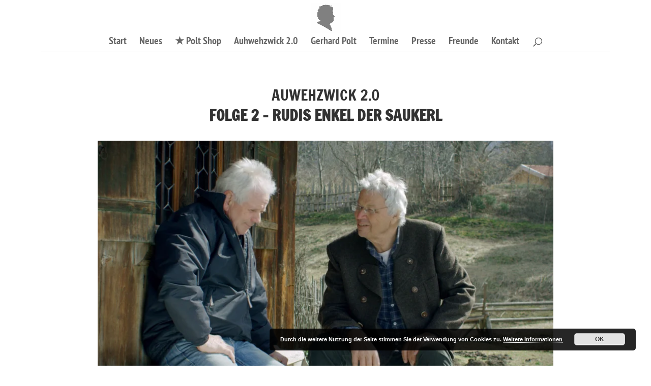

--- FILE ---
content_type: text/html; charset=UTF-8
request_url: https://player.vimeo.com/video/224746332?dnt=1&app_id=122963
body_size: 6809
content:
<!DOCTYPE html>
<html lang="en">
<head>
  <meta charset="utf-8">
  <meta name="viewport" content="width=device-width,initial-scale=1,user-scalable=yes">
  
  <link rel="canonical" href="https://player.vimeo.com/video/224746332">
  <meta name="googlebot" content="noindex,indexifembedded">
  
  
  <title>Folge 2 - Rudis Enkel der Saukerl on Vimeo</title>
  <style>
      body, html, .player, .fallback {
          overflow: hidden;
          width: 100%;
          height: 100%;
          margin: 0;
          padding: 0;
      }
      .fallback {
          
              background-color: transparent;
          
      }
      .player.loading { opacity: 0; }
      .fallback iframe {
          position: fixed;
          left: 0;
          top: 0;
          width: 100%;
          height: 100%;
      }
  </style>
  <link rel="modulepreload" href="https://f.vimeocdn.com/p/4.46.25/js/player.module.js" crossorigin="anonymous">
  <link rel="modulepreload" href="https://f.vimeocdn.com/p/4.46.25/js/vendor.module.js" crossorigin="anonymous">
  <link rel="preload" href="https://f.vimeocdn.com/p/4.46.25/css/player.css" as="style">
</head>

<body>


<div class="vp-placeholder">
    <style>
        .vp-placeholder,
        .vp-placeholder-thumb,
        .vp-placeholder-thumb::before,
        .vp-placeholder-thumb::after {
            position: absolute;
            top: 0;
            bottom: 0;
            left: 0;
            right: 0;
        }
        .vp-placeholder {
            visibility: hidden;
            width: 100%;
            max-height: 100%;
            height: calc(1080 / 1920 * 100vw);
            max-width: calc(1920 / 1080 * 100vh);
            margin: auto;
        }
        .vp-placeholder-carousel {
            display: none;
            background-color: #000;
            position: absolute;
            left: 0;
            right: 0;
            bottom: -60px;
            height: 60px;
        }
    </style>

    

    
        <style>
            .vp-placeholder-thumb {
                overflow: hidden;
                width: 100%;
                max-height: 100%;
                margin: auto;
            }
            .vp-placeholder-thumb::before,
            .vp-placeholder-thumb::after {
                content: "";
                display: block;
                filter: blur(7px);
                margin: 0;
                background: url(https://i.vimeocdn.com/video/651176454-d6d0398be9a15a716d750f2e330c6eb8d4c6ddedd764108e9f3842a15ab9b4a5-d?mw=80&q=85) 50% 50% / contain no-repeat;
            }
            .vp-placeholder-thumb::before {
                 
                margin: -30px;
            }
        </style>
    

    <div class="vp-placeholder-thumb"></div>
    <div class="vp-placeholder-carousel"></div>
    <script>function placeholderInit(t,h,d,s,n,o){var i=t.querySelector(".vp-placeholder"),v=t.querySelector(".vp-placeholder-thumb");if(h){var p=function(){try{return window.self!==window.top}catch(a){return!0}}(),w=200,y=415,r=60;if(!p&&window.innerWidth>=w&&window.innerWidth<y){i.style.bottom=r+"px",i.style.maxHeight="calc(100vh - "+r+"px)",i.style.maxWidth="calc("+n+" / "+o+" * (100vh - "+r+"px))";var f=t.querySelector(".vp-placeholder-carousel");f.style.display="block"}}if(d){var e=new Image;e.onload=function(){var a=n/o,c=e.width/e.height;if(c<=.95*a||c>=1.05*a){var l=i.getBoundingClientRect(),g=l.right-l.left,b=l.bottom-l.top,m=window.innerWidth/g*100,x=window.innerHeight/b*100;v.style.height="calc("+e.height+" / "+e.width+" * "+m+"vw)",v.style.maxWidth="calc("+e.width+" / "+e.height+" * "+x+"vh)"}i.style.visibility="visible"},e.src=s}else i.style.visibility="visible"}
</script>
    <script>placeholderInit(document,  false ,  true , "https://i.vimeocdn.com/video/651176454-d6d0398be9a15a716d750f2e330c6eb8d4c6ddedd764108e9f3842a15ab9b4a5-d?mw=80\u0026q=85",  1920 ,  1080 );</script>
</div>

<div id="player" class="player"></div>
<script>window.playerConfig = {"cdn_url":"https://f.vimeocdn.com","vimeo_api_url":"api.vimeo.com","request":{"files":{"dash":{"cdns":{"akfire_interconnect_quic":{"avc_url":"https://vod-adaptive-ak.vimeocdn.com/exp=1769785766~acl=%2Fa609dcab-f6fb-4431-adf8-163e3973606f%2Fpsid%3Db7c2fe956b0efcef9eaed2252a4d0e1dcacffe95faa1eb03a809d588f7b035cc%2F%2A~hmac=25a40792c39218589704bdc291279e93316150b36b373cee2dc58b713b1d1e8c/a609dcab-f6fb-4431-adf8-163e3973606f/psid=b7c2fe956b0efcef9eaed2252a4d0e1dcacffe95faa1eb03a809d588f7b035cc/v2/playlist/av/primary/playlist.json?omit=av1-hevc\u0026pathsig=8c953e4f~wzzbQ-LQqyfkU9TF_x2Gv2mY18YrTF7--gIT300SiME\u0026r=dXM%3D\u0026rh=4GihNk","origin":"gcs","url":"https://vod-adaptive-ak.vimeocdn.com/exp=1769785766~acl=%2Fa609dcab-f6fb-4431-adf8-163e3973606f%2Fpsid%3Db7c2fe956b0efcef9eaed2252a4d0e1dcacffe95faa1eb03a809d588f7b035cc%2F%2A~hmac=25a40792c39218589704bdc291279e93316150b36b373cee2dc58b713b1d1e8c/a609dcab-f6fb-4431-adf8-163e3973606f/psid=b7c2fe956b0efcef9eaed2252a4d0e1dcacffe95faa1eb03a809d588f7b035cc/v2/playlist/av/primary/playlist.json?pathsig=8c953e4f~wzzbQ-LQqyfkU9TF_x2Gv2mY18YrTF7--gIT300SiME\u0026r=dXM%3D\u0026rh=4GihNk"},"fastly_skyfire":{"avc_url":"https://skyfire.vimeocdn.com/1769785766-0x7d4285b79b33c6bea34c9b2fdce08b96e3e9b8fb/a609dcab-f6fb-4431-adf8-163e3973606f/psid=b7c2fe956b0efcef9eaed2252a4d0e1dcacffe95faa1eb03a809d588f7b035cc/v2/playlist/av/primary/playlist.json?omit=av1-hevc\u0026pathsig=8c953e4f~wzzbQ-LQqyfkU9TF_x2Gv2mY18YrTF7--gIT300SiME\u0026r=dXM%3D\u0026rh=4GihNk","origin":"gcs","url":"https://skyfire.vimeocdn.com/1769785766-0x7d4285b79b33c6bea34c9b2fdce08b96e3e9b8fb/a609dcab-f6fb-4431-adf8-163e3973606f/psid=b7c2fe956b0efcef9eaed2252a4d0e1dcacffe95faa1eb03a809d588f7b035cc/v2/playlist/av/primary/playlist.json?pathsig=8c953e4f~wzzbQ-LQqyfkU9TF_x2Gv2mY18YrTF7--gIT300SiME\u0026r=dXM%3D\u0026rh=4GihNk"}},"default_cdn":"akfire_interconnect_quic","separate_av":true,"streams":[{"profile":"174","id":"3b331ec8-3418-4392-a57b-6eff36d40e9e","fps":30,"quality":"720p"},{"profile":"164","id":"992f9707-193a-4ad5-8044-0a23ffd7ca3b","fps":30,"quality":"360p"},{"profile":"175","id":"cfb5dfde-dada-4fab-9031-0336c3dfba10","fps":30,"quality":"1080p"},{"profile":"165","id":"d5c6cd69-1de7-4662-8955-22329e560057","fps":30,"quality":"540p"}],"streams_avc":[{"profile":"165","id":"d5c6cd69-1de7-4662-8955-22329e560057","fps":30,"quality":"540p"},{"profile":"174","id":"3b331ec8-3418-4392-a57b-6eff36d40e9e","fps":30,"quality":"720p"},{"profile":"164","id":"992f9707-193a-4ad5-8044-0a23ffd7ca3b","fps":30,"quality":"360p"},{"profile":"175","id":"cfb5dfde-dada-4fab-9031-0336c3dfba10","fps":30,"quality":"1080p"}]},"hls":{"cdns":{"akfire_interconnect_quic":{"avc_url":"https://vod-adaptive-ak.vimeocdn.com/exp=1769785766~acl=%2Fa609dcab-f6fb-4431-adf8-163e3973606f%2Fpsid%3Db7c2fe956b0efcef9eaed2252a4d0e1dcacffe95faa1eb03a809d588f7b035cc%2F%2A~hmac=25a40792c39218589704bdc291279e93316150b36b373cee2dc58b713b1d1e8c/a609dcab-f6fb-4431-adf8-163e3973606f/psid=b7c2fe956b0efcef9eaed2252a4d0e1dcacffe95faa1eb03a809d588f7b035cc/v2/playlist/av/primary/playlist.m3u8?omit=av1-hevc-opus\u0026pathsig=8c953e4f~qHmDhwqHeZdLJXLqIS26ygHZwQi4VB05Bn8hKy-Ngf0\u0026r=dXM%3D\u0026rh=4GihNk\u0026sf=fmp4","origin":"gcs","url":"https://vod-adaptive-ak.vimeocdn.com/exp=1769785766~acl=%2Fa609dcab-f6fb-4431-adf8-163e3973606f%2Fpsid%3Db7c2fe956b0efcef9eaed2252a4d0e1dcacffe95faa1eb03a809d588f7b035cc%2F%2A~hmac=25a40792c39218589704bdc291279e93316150b36b373cee2dc58b713b1d1e8c/a609dcab-f6fb-4431-adf8-163e3973606f/psid=b7c2fe956b0efcef9eaed2252a4d0e1dcacffe95faa1eb03a809d588f7b035cc/v2/playlist/av/primary/playlist.m3u8?omit=opus\u0026pathsig=8c953e4f~qHmDhwqHeZdLJXLqIS26ygHZwQi4VB05Bn8hKy-Ngf0\u0026r=dXM%3D\u0026rh=4GihNk\u0026sf=fmp4"},"fastly_skyfire":{"avc_url":"https://skyfire.vimeocdn.com/1769785766-0x7d4285b79b33c6bea34c9b2fdce08b96e3e9b8fb/a609dcab-f6fb-4431-adf8-163e3973606f/psid=b7c2fe956b0efcef9eaed2252a4d0e1dcacffe95faa1eb03a809d588f7b035cc/v2/playlist/av/primary/playlist.m3u8?omit=av1-hevc-opus\u0026pathsig=8c953e4f~qHmDhwqHeZdLJXLqIS26ygHZwQi4VB05Bn8hKy-Ngf0\u0026r=dXM%3D\u0026rh=4GihNk\u0026sf=fmp4","origin":"gcs","url":"https://skyfire.vimeocdn.com/1769785766-0x7d4285b79b33c6bea34c9b2fdce08b96e3e9b8fb/a609dcab-f6fb-4431-adf8-163e3973606f/psid=b7c2fe956b0efcef9eaed2252a4d0e1dcacffe95faa1eb03a809d588f7b035cc/v2/playlist/av/primary/playlist.m3u8?omit=opus\u0026pathsig=8c953e4f~qHmDhwqHeZdLJXLqIS26ygHZwQi4VB05Bn8hKy-Ngf0\u0026r=dXM%3D\u0026rh=4GihNk\u0026sf=fmp4"}},"default_cdn":"akfire_interconnect_quic","separate_av":true},"progressive":[{"profile":"174","width":1280,"height":720,"mime":"video/mp4","fps":30,"url":"https://vod-progressive-ak.vimeocdn.com/exp=1769785766~acl=%2Fvimeo-transcode-storage-prod-us-west1-h264-720p%2F01%2F4949%2F8%2F224746332%2F833561069.mp4~hmac=e3415e10e3bd9309ae09255cfa6d84fc462fb1b8ce95670baca4ada902b728ba/vimeo-transcode-storage-prod-us-west1-h264-720p/01/4949/8/224746332/833561069.mp4","cdn":"akamai_interconnect","quality":"720p","id":"3b331ec8-3418-4392-a57b-6eff36d40e9e","origin":"gcs"},{"profile":"164","width":640,"height":360,"mime":"video/mp4","fps":30,"url":"https://vod-progressive-ak.vimeocdn.com/exp=1769785766~acl=%2Fvimeo-transcode-storage-prod-us-east1-h264-360p%2F01%2F4949%2F8%2F224746332%2F833561068.mp4~hmac=92c8d08b3be6865c5369f5206ae0cbdc955a50ce1f371a9493b2429aa91ce77a/vimeo-transcode-storage-prod-us-east1-h264-360p/01/4949/8/224746332/833561068.mp4","cdn":"akamai_interconnect","quality":"360p","id":"992f9707-193a-4ad5-8044-0a23ffd7ca3b","origin":"gcs"},{"profile":"175","width":1920,"height":1080,"mime":"video/mp4","fps":30,"url":"https://vod-progressive-ak.vimeocdn.com/exp=1769785766~acl=%2Fvimeo-transcode-storage-prod-us-east1-h264-1080p%2F01%2F4949%2F8%2F224746332%2F833561071.mp4~hmac=73b7ec643654066969dbe556d870d417541b133d9d6c08f61d0c1ed8b4421f98/vimeo-transcode-storage-prod-us-east1-h264-1080p/01/4949/8/224746332/833561071.mp4","cdn":"akamai_interconnect","quality":"1080p","id":"cfb5dfde-dada-4fab-9031-0336c3dfba10","origin":"gcs"},{"profile":"165","width":960,"height":540,"mime":"video/mp4","fps":30,"url":"https://vod-progressive-ak.vimeocdn.com/exp=1769785766~acl=%2Fvimeo-transcode-storage-prod-us-central1-h264-540p%2F01%2F4949%2F8%2F224746332%2F833561070.mp4~hmac=bf10bb15f1a65ba6ab2ba6279c965f20201b9767ce6bef4368a5c96c653ab9b5/vimeo-transcode-storage-prod-us-central1-h264-540p/01/4949/8/224746332/833561070.mp4","cdn":"akamai_interconnect","quality":"540p","id":"d5c6cd69-1de7-4662-8955-22329e560057","origin":"gcs"}]},"file_codecs":{"av1":[],"avc":["d5c6cd69-1de7-4662-8955-22329e560057","3b331ec8-3418-4392-a57b-6eff36d40e9e","992f9707-193a-4ad5-8044-0a23ffd7ca3b","cfb5dfde-dada-4fab-9031-0336c3dfba10"],"hevc":{"dvh1":[],"hdr":[],"sdr":[]}},"lang":"en","referrer":"https://polt.de/","cookie_domain":".vimeo.com","signature":"9bfe3a35017a0e5216c27eb9aec06556","timestamp":1769782166,"expires":3600,"thumb_preview":{"url":"https://videoapi-sprites.vimeocdn.com/video-sprites/image/fdfb2cb5-f749-4c4b-95ca-e829c530e03a.0.jpeg?ClientID=sulu\u0026Expires=1769785765\u0026Signature=80d79b5f5f2906a07078a28dd2adec7c8bd67b70","height":2880,"width":4260,"frame_height":240,"frame_width":426,"columns":10,"frames":120},"currency":"USD","session":"e59beb0f2cf1c2c53231ac3e23dd5dc1ec6341171769782166","cookie":{"volume":1,"quality":null,"hd":0,"captions":null,"transcript":null,"captions_styles":{"color":null,"fontSize":null,"fontFamily":null,"fontOpacity":null,"bgOpacity":null,"windowColor":null,"windowOpacity":null,"bgColor":null,"edgeStyle":null},"audio_language":null,"audio_kind":null,"qoe_survey_vote":0},"build":{"backend":"31e9776","js":"4.46.25"},"urls":{"js":"https://f.vimeocdn.com/p/4.46.25/js/player.js","js_base":"https://f.vimeocdn.com/p/4.46.25/js","js_module":"https://f.vimeocdn.com/p/4.46.25/js/player.module.js","js_vendor_module":"https://f.vimeocdn.com/p/4.46.25/js/vendor.module.js","locales_js":{"de-DE":"https://f.vimeocdn.com/p/4.46.25/js/player.de-DE.js","en":"https://f.vimeocdn.com/p/4.46.25/js/player.js","es":"https://f.vimeocdn.com/p/4.46.25/js/player.es.js","fr-FR":"https://f.vimeocdn.com/p/4.46.25/js/player.fr-FR.js","ja-JP":"https://f.vimeocdn.com/p/4.46.25/js/player.ja-JP.js","ko-KR":"https://f.vimeocdn.com/p/4.46.25/js/player.ko-KR.js","pt-BR":"https://f.vimeocdn.com/p/4.46.25/js/player.pt-BR.js","zh-CN":"https://f.vimeocdn.com/p/4.46.25/js/player.zh-CN.js"},"ambisonics_js":"https://f.vimeocdn.com/p/external/ambisonics.min.js","barebone_js":"https://f.vimeocdn.com/p/4.46.25/js/barebone.js","chromeless_js":"https://f.vimeocdn.com/p/4.46.25/js/chromeless.js","three_js":"https://f.vimeocdn.com/p/external/three.rvimeo.min.js","hive_sdk":"https://f.vimeocdn.com/p/external/hive-sdk.js","hive_interceptor":"https://f.vimeocdn.com/p/external/hive-interceptor.js","proxy":"https://player.vimeo.com/static/proxy.html","css":"https://f.vimeocdn.com/p/4.46.25/css/player.css","chromeless_css":"https://f.vimeocdn.com/p/4.46.25/css/chromeless.css","fresnel":"https://arclight.vimeo.com/add/player-stats","player_telemetry_url":"https://arclight.vimeo.com/player-events","telemetry_base":"https://lensflare.vimeo.com"},"flags":{"plays":1,"dnt":1,"autohide_controls":0,"preload_video":"metadata_on_hover","qoe_survey_forced":0,"ai_widget":0,"ecdn_delta_updates":0,"disable_mms":0,"check_clip_skipping_forward":0},"country":"US","client":{"ip":"13.59.27.255"},"ab_tests":{"cross_origin_texttracks":{"group":"variant","track":false,"data":null}},"atid":"1049145214.1769782166","ai_widget_signature":"72fd2701a927918cdc68e1784237fd36209eabcd4eeb7392b090cccc086233b3_1769785766","config_refresh_url":"https://player.vimeo.com/video/224746332/config/request?atid=1049145214.1769782166\u0026expires=3600\u0026referrer=https%3A%2F%2Fpolt.de%2F\u0026session=e59beb0f2cf1c2c53231ac3e23dd5dc1ec6341171769782166\u0026signature=9bfe3a35017a0e5216c27eb9aec06556\u0026time=1769782166\u0026v=1"},"player_url":"player.vimeo.com","video":{"id":224746332,"title":"Folge 2 - Rudis Enkel der Saukerl","width":1920,"height":1080,"duration":153,"url":"","share_url":"https://vimeo.com/224746332","embed_code":"\u003ciframe title=\"vimeo-player\" src=\"https://player.vimeo.com/video/224746332?h=e75cd6f91a\" width=\"640\" height=\"360\" frameborder=\"0\" referrerpolicy=\"strict-origin-when-cross-origin\" allow=\"autoplay; fullscreen; picture-in-picture; clipboard-write; encrypted-media; web-share\"   allowfullscreen\u003e\u003c/iframe\u003e","default_to_hd":0,"privacy":"disable","embed_permission":"whitelist","thumbnail_url":"https://i.vimeocdn.com/video/651176454-d6d0398be9a15a716d750f2e330c6eb8d4c6ddedd764108e9f3842a15ab9b4a5-d","owner":{"id":65643380,"name":"Gerhard Polt","img":"https://i.vimeocdn.com/portrait/19017128_60x60?sig=5ea9e50aae338763efe46599891a06de82d0aaa37a15e8f3d498a6cca63c1a35\u0026v=1\u0026region=us","img_2x":"https://i.vimeocdn.com/portrait/19017128_60x60?sig=5ea9e50aae338763efe46599891a06de82d0aaa37a15e8f3d498a6cca63c1a35\u0026v=1\u0026region=us","url":"https://vimeo.com/gerhardpolt","account_type":"pro"},"spatial":0,"live_event":null,"version":{"current":null,"available":[{"id":675420421,"file_id":833554892,"is_current":true}]},"unlisted_hash":null,"rating":{"id":3},"fps":30,"bypass_token":"eyJ0eXAiOiJKV1QiLCJhbGciOiJIUzI1NiJ9.eyJjbGlwX2lkIjoyMjQ3NDYzMzIsImV4cCI6MTc2OTc4NTgwMH0.NCUwZbrvOIrN4JERXgvL8k8YeCfIdtT0gyKydJAl4V0","channel_layout":"stereo","ai":0,"locale":""},"user":{"id":0,"team_id":0,"team_origin_user_id":0,"account_type":"none","liked":0,"watch_later":0,"owner":0,"mod":0,"logged_in":0,"private_mode_enabled":0,"vimeo_api_client_token":"eyJhbGciOiJIUzI1NiIsInR5cCI6IkpXVCJ9.eyJzZXNzaW9uX2lkIjoiZTU5YmViMGYyY2YxYzJjNTMyMzFhYzNlMjNkZDVkYzFlYzYzNDExNzE3Njk3ODIxNjYiLCJleHAiOjE3Njk3ODU3NjYsImFwcF9pZCI6MTE4MzU5LCJzY29wZXMiOiJwdWJsaWMgc3RhdHMifQ.TOsDh8naz516F7MsndwARGbj-kMfBDHUqY3cphjnwCU"},"view":1,"vimeo_url":"vimeo.com","embed":{"audio_track":"","autoplay":0,"autopause":1,"dnt":1,"editor":0,"keyboard":1,"log_plays":1,"loop":0,"muted":0,"on_site":0,"texttrack":"","transparent":1,"outro":"nothing","playsinline":1,"quality":null,"player_id":"","api":null,"app_id":"122963","color":"","color_one":"000000","color_two":"00adef","color_three":"ffffff","color_four":"000000","context":"embed.main","settings":{"auto_pip":1,"badge":0,"byline":0,"collections":0,"color":0,"force_color_one":0,"force_color_two":0,"force_color_three":0,"force_color_four":0,"embed":0,"fullscreen":1,"like":0,"logo":0,"playbar":1,"portrait":0,"pip":1,"share":0,"spatial_compass":0,"spatial_label":0,"speed":0,"title":0,"volume":1,"watch_later":0,"watch_full_video":1,"controls":1,"airplay":1,"audio_tracks":1,"chapters":1,"chromecast":1,"cc":1,"transcript":1,"quality":1,"play_button_position":0,"ask_ai":0,"skipping_forward":1,"debug_payload_collection_policy":"default"},"create_interactive":{"has_create_interactive":false,"viddata_url":""},"min_quality":null,"max_quality":null,"initial_quality":null,"prefer_mms":1}}</script>
<script>const fullscreenSupported="exitFullscreen"in document||"webkitExitFullscreen"in document||"webkitCancelFullScreen"in document||"mozCancelFullScreen"in document||"msExitFullscreen"in document||"webkitEnterFullScreen"in document.createElement("video");var isIE=checkIE(window.navigator.userAgent),incompatibleBrowser=!fullscreenSupported||isIE;window.noModuleLoading=!1,window.dynamicImportSupported=!1,window.cssLayersSupported=typeof CSSLayerBlockRule<"u",window.isInIFrame=function(){try{return window.self!==window.top}catch(e){return!0}}(),!window.isInIFrame&&/twitter/i.test(navigator.userAgent)&&window.playerConfig.video.url&&(window.location=window.playerConfig.video.url),window.playerConfig.request.lang&&document.documentElement.setAttribute("lang",window.playerConfig.request.lang),window.loadScript=function(e){var n=document.getElementsByTagName("script")[0];n&&n.parentNode?n.parentNode.insertBefore(e,n):document.head.appendChild(e)},window.loadVUID=function(){if(!window.playerConfig.request.flags.dnt&&!window.playerConfig.embed.dnt){window._vuid=[["pid",window.playerConfig.request.session]];var e=document.createElement("script");e.async=!0,e.src=window.playerConfig.request.urls.vuid_js,window.loadScript(e)}},window.loadCSS=function(e,n){var i={cssDone:!1,startTime:new Date().getTime(),link:e.createElement("link")};return i.link.rel="stylesheet",i.link.href=n,e.getElementsByTagName("head")[0].appendChild(i.link),i.link.onload=function(){i.cssDone=!0},i},window.loadLegacyJS=function(e,n){if(incompatibleBrowser){var i=e.querySelector(".vp-placeholder");i&&i.parentNode&&i.parentNode.removeChild(i);let a=`/video/${window.playerConfig.video.id}/fallback`;window.playerConfig.request.referrer&&(a+=`?referrer=${window.playerConfig.request.referrer}`),n.innerHTML=`<div class="fallback"><iframe title="unsupported message" src="${a}" frameborder="0"></iframe></div>`}else{n.className="player loading";var t=window.loadCSS(e,window.playerConfig.request.urls.css),r=e.createElement("script"),o=!1;r.src=window.playerConfig.request.urls.js,window.loadScript(r),r["onreadystatechange"in r?"onreadystatechange":"onload"]=function(){!o&&(!this.readyState||this.readyState==="loaded"||this.readyState==="complete")&&(o=!0,playerObject=new VimeoPlayer(n,window.playerConfig,t.cssDone||{link:t.link,startTime:t.startTime}))},window.loadVUID()}};function checkIE(e){e=e&&e.toLowerCase?e.toLowerCase():"";function n(r){return r=r.toLowerCase(),new RegExp(r).test(e);return browserRegEx}var i=n("msie")?parseFloat(e.replace(/^.*msie (\d+).*$/,"$1")):!1,t=n("trident")?parseFloat(e.replace(/^.*trident\/(\d+)\.(\d+).*$/,"$1.$2"))+4:!1;return i||t}
</script>
<script nomodule>
  window.noModuleLoading = true;
  var playerEl = document.getElementById('player');
  window.loadLegacyJS(document, playerEl);
</script>
<script type="module">try{import("").catch(()=>{})}catch(t){}window.dynamicImportSupported=!0;
</script>
<script type="module">if(!window.dynamicImportSupported||!window.cssLayersSupported){if(!window.noModuleLoading){window.noModuleLoading=!0;var playerEl=document.getElementById("player");window.loadLegacyJS(document,playerEl)}var moduleScriptLoader=document.getElementById("js-module-block");moduleScriptLoader&&moduleScriptLoader.parentElement.removeChild(moduleScriptLoader)}
</script>
<script type="module" id="js-module-block">if(!window.noModuleLoading&&window.dynamicImportSupported&&window.cssLayersSupported){const n=document.getElementById("player"),e=window.loadCSS(document,window.playerConfig.request.urls.css);import(window.playerConfig.request.urls.js_module).then(function(o){new o.VimeoPlayer(n,window.playerConfig,e.cssDone||{link:e.link,startTime:e.startTime}),window.loadVUID()}).catch(function(o){throw/TypeError:[A-z ]+import[A-z ]+module/gi.test(o)&&window.loadLegacyJS(document,n),o})}
</script>

<script type="application/ld+json">{"embedUrl":"https://player.vimeo.com/video/224746332?h=e75cd6f91a","thumbnailUrl":"https://i.vimeocdn.com/video/651176454-d6d0398be9a15a716d750f2e330c6eb8d4c6ddedd764108e9f3842a15ab9b4a5-d?f=webp","name":"Folge 2 - Rudis Enkel der Saukerl","description":"This is \"Folge 2 - Rudis Enkel der Saukerl\" by \"Gerhard Polt\" on Vimeo, the home for high quality videos and the people who love them.","duration":"PT153S","uploadDate":"2017-07-08T04:54:50-04:00","@context":"https://schema.org/","@type":"VideoObject"}</script>

</body>
</html>
